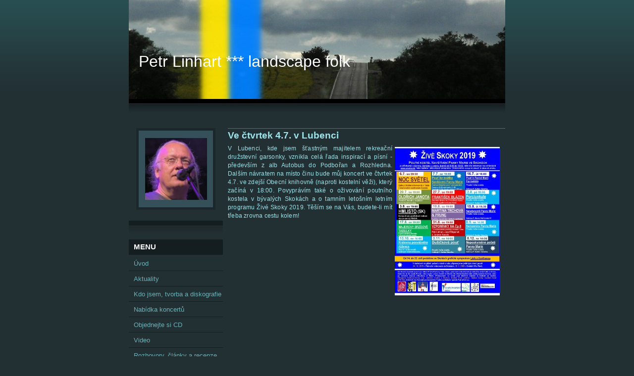

--- FILE ---
content_type: text/html; charset=UTF-8
request_url: https://www.petrlinhart.cz/clanky/bylo---odehrano/ve-ctvrtek-4.7.-v-lubenci.html
body_size: 5417
content:
<?xml version="1.0" encoding="utf-8"?>
<!DOCTYPE html PUBLIC "-//W3C//DTD XHTML 1.0 Transitional//EN" "http://www.w3.org/TR/xhtml1/DTD/xhtml1-transitional.dtd">
<html lang="cs" xml:lang="cs" xmlns="http://www.w3.org/1999/xhtml" >

      <head>

        <meta http-equiv="content-type" content="text/html; charset=utf-8" />
        <meta name="description" content="Petr Linhart, hudební skladatel, textař, zpěvák, kytarista, poutník a krajinář" />
        <meta name="keywords" content="sudety,krajina,folk,pověst,vlastivěda,místa,výlet,turistika" />
        <meta name="robots" content="all,follow" />
        <meta name="author" content="www.petrlinhart.cz" />
        <meta name="viewport" content="width=device-width, initial-scale=1.0">
        <link href="/rss/articles/data.xml" rel="alternate" type="application/rss+xml" title="Všechny příspěvky" /><link href="/rss/articles/photos.xml" rel="alternate" type="application/rss+xml" title="Fotografie" /><link href="/rss/articles/comments.xml" rel="alternate" type="application/rss+xml" title="Komentáře" />
        <title>
            Petr Linhart *** landscape folk - Bylo - odehráno - Ve čtvrtek 4.7. v Lubenci
        </title>
        <link rel="stylesheet" href="https://s3a.estranky.cz/css/uig.css" type="text/css" />
               					<link rel="stylesheet" href="/style.1676967437.1.css" type="text/css" />
<link rel="stylesheet" href="//code.jquery.com/ui/1.12.1/themes/base/jquery-ui.css">
<script src="//code.jquery.com/jquery-1.12.4.js"></script>
<script src="//code.jquery.com/ui/1.12.1/jquery-ui.js"></script>
<script type="text/javascript" src="https://s3c.estranky.cz/js/ui.js?nc=1" id="index_script" ></script>
			<script type="text/javascript">
				dataLayer = [{
					'subscription': 'true',
				}];
			</script>
			
    </head>
    <body class="">
        <!-- Wrapping the whole page, may have fixed or fluid width -->
        <div id="whole-page">

            

            <!-- Because of the matter of accessibility (text browsers,
            voice readers) we include a link leading to the page content and
            navigation } you'll probably want to hide them using display: none
            in your stylesheet -->

            <a href="#articles" class="accessibility-links">Jdi na obsah</a>
            <a href="#navigation" class="accessibility-links">Jdi na menu</a>

            <!-- We'll fill the document using horizontal rules thus separating
            the logical chunks of the document apart -->
            <hr />

            

			<!-- block for skyscraper and rectangle  -->
            <div id="sticky-box">
                <div id="sky-scraper-block">
                    
                    
                </div>
            </div>
            <!-- block for skyscraper and rectangle  -->

            <!-- Wrapping the document's visible part -->
            <div id="document">
                <div id="in-document">
                    <!-- Hamburger icon -->
                    <button type="button" class="menu-toggle" onclick="menuToggle()" id="menu-toggle">
                    	<span></span>
                    	<span></span>
                    	<span></span>
                    </button>
                    <!-- header -->
  <div id="header">
     <div class="inner_frame">
        <!-- This construction allows easy image replacement -->
        <h1 class="head-left">
  <a href="https://www.petrlinhart.cz/" title="Petr Linhart *** landscape folk" style="color: FFFFFF;">Petr Linhart *** landscape folk</a>
  <span title="Petr Linhart *** landscape folk">
  </span>
</h1>
        <div id="header-decoration" class="decoration">
        </div>
     </div>
  </div>
<!-- /header -->


                    <!-- Possible clearing elements (more through the document) -->
                    <div id="clear1" class="clear">
                        &nbsp;
                    </div>
                    <hr />

                    <!-- body of the page -->
                    <div id="body">
                        
                        <!-- main page content -->
                        <div id="content">
                            
                            <!-- Article -->
  <div class="article">
    <!-- With headline can be done anything (i.e. image replacement) -->
<h2>
  <span class="span-a-title">Ve čtvrtek 4.7. v Lubenci</span>
  <span class="decoration" title="Ve čtvrtek 4.7. v Lubenci">
  </span></h2>

    <!--\ u_c_a_message \-->
    
    <!-- Text of the article -->
    <div class="first">
  <strong class="date">
    1. 7. 2019</strong>
</div>

    <div class="editor-area">
  <p style="box-sizing:border-box;margin:0px 0px 1rem;padding:0.3em 0px 0.1em;line-height:17.4px;word-break:break-word;letter-spacing:0.2px;font-family:Lucida Grande, Verdana, Arial, Helvetica, sans-serif;font-size:12px;text-align:justify;"><a href="http://www.skoky.eu/file/458/zive-skoky-2019-page-001.jpg" target="_blank"><img alt="zive-skoky-2019-page-001.jpg" class="text-picture right-float" src="/img/picture/931/zive-skoky-2019-page-001.jpg" style="width: 212px; height: 300px; margin: 5px;" /></a><span style="font-family:verdana,geneva,sans-serif;"><span style="box-sizing:border-box;padding:0px;">V Lubenci, kde jsem šťastným majitelem rekreační družstevní garsonky, vznikla celá řada inspirací a písní - především z alb Autobus do Podbořan a Rozhledna. Dalším návratem na místo činu bude můj koncert ve čtvrtek 4.7. ve zdejší Obecní knihovně (naproti kostelní věži), který začíná v 18:00. Povyprávím také o oživování poutního kostela v bývalých Skokách a o tamním letošním letním programu Živé Skoky 2019. Těším se na Vás, budete-li mít třeba zrovna cestu kolem!</span></span></p>

<div style="box-sizing:border-box;padding:0px;color:rgb(51, 51, 51);font-family:Open Sans, sans-serif;font-size:16px;letter-spacing:0.2px;">&nbsp;</div>

  <div class="article-cont-clear clear">
    &nbsp;
  </div>
</div>

    
    

    

    
      
    <!--/ u_c_a_comments /-->
  </div>
<!-- /Article -->
  
                        </div>
                        <!-- /main page content -->

                        <div id="nav-column">

                            <div class="column">
                                <div class="inner-column inner_frame">
                                    <!-- Portrait -->
  <div id="portrait" class="section">
    <h2>Portrét
      <span id="nav-portrait" class="portrait">
      </span></h2>
    <div class="inner_frame">
      <a href="/">
        <img src="/img/portrait.1.1687791572.jpeg" width="270" height="270" alt="Portrét" /></a>
    </div>
  </div>
<!-- /Portrait -->
<hr />

                                    
                                    
                                </div>
                            </div>

                            <!-- Such navigation allows both horizontal and vertical rendering -->
<div id="navigation">
    <div class="inner_frame">
        <h2>Menu
            <span id="nav-decoration" class="decoration"></span>
        </h2>
        <nav>
            <menu class="menu-type-standard">
                <li class="">
  <a href="/">Úvod</a>
     
</li>
<li class="">
  <a href="/clanky/aktuality/">Aktuality</a>
     
</li>
<li class="">
  <a href="/clanky/O-mne_-tvorba-a-diskografie.html">Kdo jsem, tvorba a diskografie</a>
     
</li>
<li class="">
  <a href="/clanky/Informace-pro-poradatele.html">Nabídka koncertů</a>
     
</li>
<li class="">
  <a href="/clanky/objednejte-si-cd.html">Objednejte si CD</a>
     
</li>
<li class="">
  <a href="/clanky/video/">Video</a>
     
</li>
<li class="">
  <a href="/clanky/rozhovory.html">Rozhovory, články a recenze</a>
     
</li>
<li class="">
  <a href="/clanky/Texty-a-akordy.html">Texty a akordy</a>
     
</li>
<li class="">
  <a href="/clanky/Kontakt.html">Kontakt</a>
     
</li>
<li class="">
  <a href="/clanky/navstevka-2007.html">Návštěvní kniha</a>
     
</li>
<li class="">
  <a href="/fotoalbum/">Fotoalbum</a>
     
</li>
<li class="">
  <a href="/clanky/bylo---odehrano/">Bylo - odehráno</a>
     
</li>

            </menu>
        </nav>
        <div id="clear6" class="clear">
          &nbsp;
        </div>
    </div>
</div>
<!-- menu ending -->

                            
                            

                            <div id="clear2" class="clear">
                                &nbsp;
                            </div>
                            <hr />

                            <!-- Side column left/right -->
                            <div class="column">

                                <!-- Inner column -->
                                <div class="inner_frame inner-column">
                                    
                                    
                                    
                                    
                                    
                                    
                                    <!-- Own code -->
  <div class="section own-code-nav">
    <h2>       Hudba
      <span class="decoration own-code-nav">
      </span></h2>
    <div class="inner_frame">
      <p align="center"><a href="https://open.spotify.com/artist/4Q4929FnebvO6adx2GCzMJ" target="_blank"><img alt="spotify-attempts-clarify-lack-google-cast-support-13.png" class="text-picture" src="/img/picture/1110/spotify-attempts-clarify-lack-google-cast-support-13.png" style="width: 170px; height: 51px;" /></a></p>

<p align="center"><a href="https://songwhip.com/petrlinhart" target="_blank"><img alt="song.jpg" class="text-picture" height="38" src="/img/picture/1141/song.jpg" width="170" /></a></p>
                                                                          
    </div>
  </div>
<!-- /Own code -->
<hr />
<!-- Own code -->
  <div class="section own-code-nav">
    <h2>     Objednejte si CD
      <span class="decoration own-code-nav">
      </span></h2>
    <div class="inner_frame">
      <p style="text-align: center;"><a href="http://www.petrlinhart.cz/clanky/objednejte-si-cd.html"><img alt="picmonkey-collage.jpg" class="text-picture" src="/img/picture/731/picmonkey-collage.jpg" style="width: 170px; height: 170px;"</a></p>
                                                                          
    </div>
  </div>
<!-- /Own code -->
<hr />
<!-- Own code -->
  <div class="section own-code-nav">
    <h2>  Tváře a videa
      <span class="decoration own-code-nav">
      </span></h2>
    <div class="inner_frame">
      <p style="text-align: center;"><a href="https://www.facebook.com/petrlinhart/" target="_blank"><img alt="stazeny-soubor.jpg" class="text-picture center-float" src="/img/picture/913/stazeny-soubor.jpg" style="width: 50px; height: 50px;" /></a>&nbsp;&nbsp;<a href="https://www.youtube.com/channel/UCq-174XOBVmk9rzkK5cPSuw" target="_blank"><img alt="images.jpg" class="text-picture center-float" src="/img/picture/914/images.jpg" style="width: 50px; height: 50px;" /></a></p>
                                                                          
    </div>
  </div>
<!-- /Own code -->
<hr />
<!-- Own code -->
  <div class="section own-code-nav">
    <h2>MP3, FLAC
      <span class="decoration own-code-nav">
      </span></h2>
    <div class="inner_frame">
      <p align="center"><a href="https://www.supraphonline.cz/umelec/17987-petr-linhart" target="_blank"><img alt="supraphonline.jpg" class="text-picture" height="41" src="/img/picture/1115/supraphonline.jpg" width="170" /></a></p>
                                                                          
    </div>
  </div>
<!-- /Own code -->
<hr />
<!-- Own code -->
  <div class="section own-code-nav">
    <h2>Vydavatelé
      <span class="decoration own-code-nav">
      </span></h2>
    <div class="inner_frame">
      <p align="center"><a href="http://www.galen.cz/idistrik/vydav/" target="_blank"><img alt="galen.jpg" class="text-picture" src="/img/picture/723/galen.jpg" style="width: 170px; height: 171px;" /></a><br />
<br />
<a href="http://www.indiesmg.cz" target="_blank"><img alt="indies.jpg" class="text-picture" height="69" src="/img/picture/725/indies.jpg" width="170" /></a></p>
                                                                          
    </div>
  </div>
<!-- /Own code -->
<hr />

                                    
                                    <!-- Favorite links -->
  <div id="links" class="section">
    <h2>Oblíbené odkazy
        <span id="links-decoration" class="decoration">
        </span></h2>
    <div class="inner_frame">
      <ul>
        <li class="first ">
  <a href="http://www.skoky.eu" title="">
                             Skoky / Maria Stock </a></li><li class="">
  <a href="http://www.majerovky.cz" title="">
                                       Majerovy brzdové tabulky</a></li><li class="">
  <a href="http://www.osamelipisnickari.cz" title="">
                                    Osamělí písničkáři</a></li><li class="last ">
  <a href="http://www.cp8.cz" title="Čp.8">
  Čp.8</a></li>
      </ul>
    </div>
  </div>
<!-- /Favorite links -->
<hr />

                                    
                                    
                                    <!-- RSS -->
  <div id="rss-nav" class="section">
    <h2>RSS
      <span id="rss-nav-decoration" class="decoration">
      </span></h2>
    <div class="inner_frame">
      <ul>
        <li>
          <a href="/archiv/rss/">
            Přehled zdrojů</a></li>
      </ul>
    </div>
  </div>
<!-- /RSS -->
<hr />

                                    <!-- Stats -->
  <div id="stats" class="section">
    <h2>Statistiky
      <span id="stats-decoration" class="decoration">
      </span></h2>
    <div class="inner_frame">
      <!-- Keeping in mind people with disabilities (summary, caption) as well as worshipers of semantic web -->
      <table summary="Statistiky">

        <tfoot>
          <tr>
            <th scope="row">Online:</th>
            <td>16</td>
          </tr>
        </tfoot>

        <tbody>
          <tr>
            <th scope="row">Celkem:</th>
            <td>1924518</td>
          </tr>
          <tr>
            <th scope="row">Měsíc:</th>
            <td>27689</td>
          </tr>
          <tr>
            <th scope="row">Den:</th>
            <td>1390</td>
          </tr>
        </tbody>
      </table>
    </div>
  </div>
<!-- Stats -->
<hr />
                                </div>
                                <!-- /Inner column -->

                                <div id="clear4" class="clear">
                                    &nbsp;
                                </div>

                            </div>
                            <!-- end of first column -->
                        </div>

                        <div id="clear3" class="clear">
                            &nbsp;
                        </div>
                        <hr />

                        <div id="decoration1" class="decoration">
                        </div>
                        <div id="decoration2" class="decoration">
                        </div>
                        <!-- /Meant for additional graphics inside the body of the page -->
                    </div>
                    <!-- /body -->

                    <div id="clear5" class="clear">
                        &nbsp;
                    </div>

                    <hr />

                                    <!-- Footer -->
                <div id="footer">
                    <div class="inner_frame">
                        <p>
                            &copy; 2026 eStránky.cz <span class="hide">|</span> <a class="promolink promolink-paid" href="//www.estranky.cz/" title="Tvorba webových stránek zdarma, jednoduše a do 5 minut."><strong>Tvorba webových stránek</strong></a> 
                             | <a class="rss" href="/archiv/rss/">RSS</a>
                             | <span id="slicesinfo-a-675" class="hslice">
     <a href="javascript:index_slices_add('https://medwa.estranky.cz/rss/slices/a/675/data.xml', 'Ve čtvrtek 4.7. v Lubenci')" title="Přejete si být informování o aktualizacích stránky? Přidejte si ji do oblíbených jako aktivní odkaz. (Pouze IE8 a vyšší.)">WebSlice</a>
      <span style="display: none;" class="entry-title">Ve čtvrtek 4.7. v Lubenci</span>
      <a rel="feedurl" href="https://medwa.estranky.cz/rss/slices/a/675/data.xml"></a>
    </span>

                             | <a class="print" href="javascript:window.print()">Tisk</a>
                             | <span class="updated">Aktualizováno:  17. 1. 2026</span>
                             | <a class="up" href="#whole-page">Nahoru &uarr;</a>
                            
                        </p>
                        
                        
                    </div>
                </div>
                <!-- /Footer -->


                    <div id="clear7" class="clear">
                        &nbsp;
                    </div>

                    <div id="decoration3" class="decoration">
                    </div>
                    <div id="decoration4" class="decoration">
                    </div>
                    <!-- /Meant for additional graphics inside the document -->

                </div>
            </div>

            <div id="decoration5" class="decoration">
            </div>
            <div id="decoration6" class="decoration">
            </div>
            <!-- /Meant for additional graphics inside the page -->

            
            <!-- block for board position-->
        </div>
        <!-- NO GEMIUS -->
    </body>
</html>